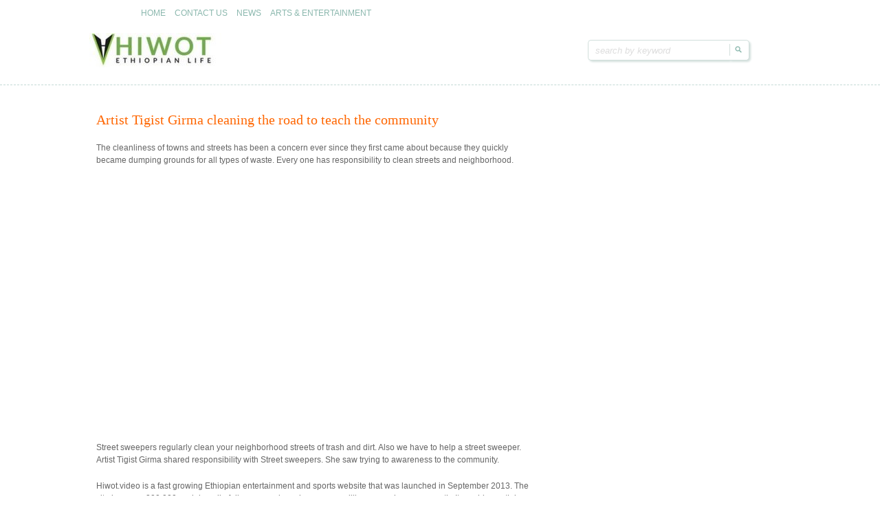

--- FILE ---
content_type: text/html; charset=UTF-8
request_url: https://hiwot.video/content/21754
body_size: 6998
content:
<!doctype html>
<!--[if IE 6 ]> <html lang="en-US" class="no-js ie6"> <![endif]-->
<!--[if IE 7 ]> <html lang="en-US" class="no-js ie7"> <![endif]-->
<!--[if IE 8 ]> <html lang="en-US" class="no-js ie8"> <![endif]-->
<!--[if IE 9 ]> <html lang="en-US" class="no-js ie9"> <![endif]-->
<!--[if (gt IE 9)|!(IE)]><!--><html lang="en-US" class="no-js"> <!--<![endif]-->
<head>
<meta property="fb:pages" content="444863208972974" />

<title>Artist Tigist Girma cleaning the road  to teach the community</title>

		<!-- Charset -->
	<meta charset="UTF-8">
	<!-- Mobile Specific Metas  -->
	<meta name="viewport" content="initial-scale=1.0, maximum-scale=1.0, user-scalable=0" />
	<!-- <meta name="viewport" content="width=1024" />-->
		<title>
		hiwot.video	</title>
		<style type="text/css">
					.site-title,
			.site-description {
				position: absolute !important;
				clip: rect(1px 1px 1px 1px); /* IE7 */
				clip: rect(1px, 1px, 1px, 1px);
			}
			</style>
		<!-- Google Fonts -->
    <link href="https://fonts.googleapis.com/css?family=Droid+Serif:700,400,400italic,700italic" rel='stylesheet' type='text/css'>
	<!-- Pingback Url -->
	<link rel="pingback" href="https://hiwot.video/content/xmlrpc.php">
	<link rel='dns-prefetch' href='//s0.wp.com' />
<link rel='dns-prefetch' href='//vjs.zencdn.net' />
<link rel='dns-prefetch' href='//secure.gravatar.com' />
<link rel='dns-prefetch' href='//s.w.org' />
<link rel="alternate" type="application/rss+xml" title="hiwot.video &raquo; Feed" href="https://hiwot.video/content/feed" />
<link rel="alternate" type="application/rss+xml" title="hiwot.video &raquo; Comments Feed" href="https://hiwot.video/content/comments/feed" />
<link rel="alternate" type="application/rss+xml" title="hiwot.video &raquo; Artist Tigist Girma cleaning the road  to teach the community Comments Feed" href="https://hiwot.video/content/21754/feed" />
		<script type="text/javascript">
			window._wpemojiSettings = {"baseUrl":"https:\/\/s.w.org\/images\/core\/emoji\/12.0.0-1\/72x72\/","ext":".png","svgUrl":"https:\/\/s.w.org\/images\/core\/emoji\/12.0.0-1\/svg\/","svgExt":".svg","source":{"concatemoji":"https:\/\/hiwot.video\/content\/wp-includes\/js\/wp-emoji-release.min.js?ver=5.3.20"}};
			!function(e,a,t){var n,r,o,i=a.createElement("canvas"),p=i.getContext&&i.getContext("2d");function s(e,t){var a=String.fromCharCode;p.clearRect(0,0,i.width,i.height),p.fillText(a.apply(this,e),0,0);e=i.toDataURL();return p.clearRect(0,0,i.width,i.height),p.fillText(a.apply(this,t),0,0),e===i.toDataURL()}function c(e){var t=a.createElement("script");t.src=e,t.defer=t.type="text/javascript",a.getElementsByTagName("head")[0].appendChild(t)}for(o=Array("flag","emoji"),t.supports={everything:!0,everythingExceptFlag:!0},r=0;r<o.length;r++)t.supports[o[r]]=function(e){if(!p||!p.fillText)return!1;switch(p.textBaseline="top",p.font="600 32px Arial",e){case"flag":return s([127987,65039,8205,9895,65039],[127987,65039,8203,9895,65039])?!1:!s([55356,56826,55356,56819],[55356,56826,8203,55356,56819])&&!s([55356,57332,56128,56423,56128,56418,56128,56421,56128,56430,56128,56423,56128,56447],[55356,57332,8203,56128,56423,8203,56128,56418,8203,56128,56421,8203,56128,56430,8203,56128,56423,8203,56128,56447]);case"emoji":return!s([55357,56424,55356,57342,8205,55358,56605,8205,55357,56424,55356,57340],[55357,56424,55356,57342,8203,55358,56605,8203,55357,56424,55356,57340])}return!1}(o[r]),t.supports.everything=t.supports.everything&&t.supports[o[r]],"flag"!==o[r]&&(t.supports.everythingExceptFlag=t.supports.everythingExceptFlag&&t.supports[o[r]]);t.supports.everythingExceptFlag=t.supports.everythingExceptFlag&&!t.supports.flag,t.DOMReady=!1,t.readyCallback=function(){t.DOMReady=!0},t.supports.everything||(n=function(){t.readyCallback()},a.addEventListener?(a.addEventListener("DOMContentLoaded",n,!1),e.addEventListener("load",n,!1)):(e.attachEvent("onload",n),a.attachEvent("onreadystatechange",function(){"complete"===a.readyState&&t.readyCallback()})),(n=t.source||{}).concatemoji?c(n.concatemoji):n.wpemoji&&n.twemoji&&(c(n.twemoji),c(n.wpemoji)))}(window,document,window._wpemojiSettings);
		</script>
		<style type="text/css">
img.wp-smiley,
img.emoji {
	display: inline !important;
	border: none !important;
	box-shadow: none !important;
	height: 1em !important;
	width: 1em !important;
	margin: 0 .07em !important;
	vertical-align: -0.1em !important;
	background: none !important;
	padding: 0 !important;
}
</style>
	<link rel='stylesheet' id='wp-block-library-css'  href='https://hiwot.video/content/wp-includes/css/dist/block-library/style.min.css?ver=5.3.20' type='text/css' media='all' />
<link rel='stylesheet' id='videojs-css'  href='//vjs.zencdn.net/5.9.2/video-js.css?ver=5.3.20' type='text/css' media='all' />
<link rel='stylesheet' id='videojs-style-css'  href='https://hiwot.video/content/wp-content/plugins/videojs-hls-player/videojs-hls-player.css?ver=5.3.20' type='text/css' media='all' />
<link rel='stylesheet' id='videojs-airplay-css'  href='https://hiwot.video/content/wp-content/plugins/videojs-hls-player/videojs-airplay/videojs.airplay.css?ver=5.3.20' type='text/css' media='all' />
<link rel='stylesheet' id='sampression-style-css'  href='https://hiwot.video/content/wp-content/themes/sampression-lite/style.css?ver=1.4' type='text/css' media='all' />
<link rel='stylesheet' id='fontello-css'  href='https://hiwot.video/content/wp-content/themes/sampression-lite/lib/css/fontello.css?ver=5.3.20' type='text/css' media='screen' />
<!--[if IE 7]>
<link rel='stylesheet' id='ie7-only-css'  href='https://hiwot.video/content/wp-content/themes/sampression-lite/lib/css/fontello-ie7.css?ver=5.3.20' type='text/css' media='all' />
<![endif]-->
<!-- Inline jetpack_facebook_likebox -->
<style id='jetpack_facebook_likebox-inline-css' type='text/css'>
.widget_facebook_likebox {
	overflow: hidden;
}

</style>
<link rel='stylesheet' id='jetpack_css-css'  href='https://hiwot.video/content/wp-content/plugins/jetpack/css/jetpack.css?ver=7.1.2' type='text/css' media='all' />
<script type='text/javascript' src='https://hiwot.video/content/wp-includes/js/jquery/jquery.js?ver=1.12.4-wp'></script>
<script type='text/javascript' src='https://hiwot.video/content/wp-includes/js/jquery/jquery-migrate.min.js?ver=1.4.1'></script>
<script type='text/javascript' src='//vjs.zencdn.net/ie8/1.1.2/videojs-ie8.min.js?ver=1.0.2'></script>
<script type='text/javascript'>
/* <![CDATA[ */
var data = {"licence":""};
/* ]]> */
</script>
<script type='text/javascript' src='https://hiwot.video/content/wp-content/plugins/jw-player-7-for-wp/js/jwppp-licence.js?ver=5.3.20'></script>
<script type='text/javascript' src='https://hiwot.video/content/wp-content/themes/sampression-lite/lib/js/modernizr.js?ver=2.6.1'></script>
<link rel='https://api.w.org/' href='https://hiwot.video/content/wp-json/' />
<link rel="EditURI" type="application/rsd+xml" title="RSD" href="https://hiwot.video/content/xmlrpc.php?rsd" />
<link rel="wlwmanifest" type="application/wlwmanifest+xml" href="https://hiwot.video/content/wp-includes/wlwmanifest.xml" /> 
<link rel='prev' title='Today&#8217;s Ethiopian Birr exchange rate &#8211; April 28, 2018' href='https://hiwot.video/content/21686' />
<link rel='next' title='Betoch drama &#8211; Part 211 (Ethiopian Drama)' href='https://hiwot.video/content/21772' />
<link rel="canonical" href="https://hiwot.video/content/21754" />
<link rel='shortlink' href='https://wp.me/p9jiQ9-5ES' />
<link rel="alternate" type="application/json+oembed" href="https://hiwot.video/content/wp-json/oembed/1.0/embed?url=https%3A%2F%2Fhiwot.video%2Fcontent%2F21754" />
<link rel="alternate" type="text/xml+oembed" href="https://hiwot.video/content/wp-json/oembed/1.0/embed?url=https%3A%2F%2Fhiwot.video%2Fcontent%2F21754&#038;format=xml" />
<meta name="BridPlugin" content="oauth_token:8a094531ebe8d856223c6af15bd0804ca50622e2|ver:2.8.7|site:10116|unit:5747|width:650|height:366|autoplay:0|aspect:1|user_id:10261|default_channel:16|visual:1|ovr_def:1|async_embed:1|player:12269|unit_width:480|unit_height:270|video_image:|widget:1|channels:Array|google_seo:1|onready:" />
<!-- This site is embedding HLS video using Video.js HLS Plugin v1.0.2 - https://www.socialite-media.com/videojs-hls-player-for-wordpress -->

<style type='text/css'>img#wpstats{display:none}</style>
<!-- Jetpack Open Graph Tags -->
<meta property="og:type" content="article" />
<meta property="og:title" content="Artist Tigist Girma cleaning the road  to teach the community" />
<meta property="og:url" content="https://hiwot.video/content/21754" />
<meta property="og:description" content="The cleanliness of towns and streets has been a concern ever since they first came about because they quickly became dumping grounds for all types of waste. Every one has responsibility to clean st…" />
<meta property="article:published_time" content="2018-04-28T15:54:36+00:00" />
<meta property="article:modified_time" content="2018-04-28T16:11:26+00:00" />
<meta property="og:site_name" content="hiwot.video" />
<meta property="og:image" content="https://hiwot.video/content/wp-content/uploads/2018/04/Tigist-Girma.jpg" />
<meta property="og:image:width" content="850" />
<meta property="og:image:height" content="487" />
<meta property="og:locale" content="en_US" />
<meta name="twitter:text:title" content="Artist Tigist Girma cleaning the road  to teach the community" />
<meta name="twitter:image" content="https://hiwot.video/content/wp-content/uploads/2018/04/Tigist-Girma.jpg?w=640" />
<meta name="twitter:card" content="summary_large_image" />

<!-- End Jetpack Open Graph Tags -->

<script type="text/javascript">
  window._taboola = window._taboola || [];
  _taboola.push({article:'auto'});
  !function (e, f, u, i) {
    if (!document.getElementById(i)){
      e.async = 1;
      e.src = u;
      e.id = i;
      f.parentNode.insertBefore(e, f);
    }
  }(document.createElement('script'),
  document.getElementsByTagName('script')[0],
  '//cdn.taboola.com/libtrc/zegabi-network/loader.js',
  'tb_loader_script');
  if(window.performance && typeof window.performance.mark == 'function')
    {window.performance.mark('tbl_ic');}
</script>	
</head>

<body class="post-template-default single single-post postid-21754 single-format-standard top">
<header id="header">
  <div class="container">

  
          <div>
	
						
			<div class="logo-txt">
			  <h1 class="site-title" id="site-title">
			  <a href="https://hiwot.video/content/" title="hiwot.video" rel="home">
			  hiwot.video			  </a>
			  </h1>
			  <h2 id="site-description" class="site-description">Ethiopian arts &amp; entertainment</h2>
			</div>
    </div>
      
      
      
    <div class="container">
    
    <div class="columns nine">
	
						
			<div class="logo-txt">
			  <h1 class="site-title" id="site-title">
			  <a href="https://hiwot.video/content/" title="hiwot.video" rel="home">
			  hiwot.video			  </a>
			  </h1>
			  <h2 id="site-description" class="site-description">Ethiopian arts &amp; entertainment</h2>
			</div>
    </div>
    <div class="columns seven">
      <nav id="top-nav">
        <ul id="menu-top-menu" class="top-menu clearfix"><li id="menu-item-57501" class="menu-item menu-item-type-custom menu-item-object-custom menu-item-home menu-item-57501"><a href="https://hiwot.video/content">HOME</a></li>
<li id="menu-item-57502" class="menu-item menu-item-type-post_type menu-item-object-page menu-item-57502"><a href="https://hiwot.video/content/contact-us">CONTACT US</a></li>
<li id="menu-item-57503" class="menu-item menu-item-type-taxonomy menu-item-object-category menu-item-57503"><a href="https://hiwot.video/content/category/news">NEWS</a></li>
<li id="menu-item-57504" class="menu-item menu-item-type-taxonomy menu-item-object-category menu-item-57504"><a href="https://hiwot.video/content/category/arts-and-entertainment">ARTS &#038; ENTERTAINMENT</a></li>
</ul>      </nav>

    <!--  <div id="interaction-sec" class="clearfix socialzero">
        <form method="get" id="searchform" class="clearfix" action="https://hiwot.video/content/">
    <label class="hidden" for="s">Search for:</label>
    <input type="text" value="" name="s" id="s" class="text-field" placeholder="search by keyword" />
    <input type="submit" id="searchsubmit" value="Search" />
</form> -->
     
       <ul class="sm-top">
        
       </ul>
        <!-- .sm-top --> 
      </div>
      <!-- #interaction-sec -->
    </div>
				<a href="https://hiwot.video/content/"><img src="https://hiwot.video/content/wp-content/uploads/2018/04/cropped-hiwot-logo-8.jpg" class="header-image" width="250" height="50" alt="" /></a>
		
<div id="interaction-sec" class="clearfix socialzero">
<form method="get" id="searchform" class="clearfix" action="https://hiwot.video/content/">
    <label class="hidden" for="s">Search for:</label>
    <input type="text" value="" name="s" id="s" class="text-field" placeholder="search by keyword" />
    <input type="submit" id="searchsubmit" value="Search" />
</form>
  </div>


</header>
<!-- #header -->
<!-- Filter the Post by Category: We are using Isotop (http://isotope.metafizzy.co/) for Filtering: An exquisite jQuery plugin for magical layouts -->
<div id="content-wrapper">
<div class="container">


<br /> 

	

	
        


        

        <section id="content" class="columns eleven" role="main">

		

		<article class="post post-21754 type-post status-publish format-standard has-post-thumbnail hentry category-tv-shows" id="post-21754">

			

		


            <!-- .featured-img -->

        
            

            <header class="post-header">

				<h2 class="post-title">Artist Tigist Girma cleaning the road  to teach the community</h2>

<!-- <script type="text/javascript" src="//services.brid.tv/player/build/brid.outstream.min.js"></script> <div id="Brid_38355093" class="brid" > </div> <script type="text/javascript"> $bos("Brid_38355093", {"id":"7592","width":"728","height":"409"}); </script> -->

			</header>

            
<p></p>
 

            

            <div class="entry clearfix">

				<p>The cleanliness of towns and streets has been a concern ever since they first came about because they quickly became dumping grounds for all types of waste. Every one has responsibility to clean streets and neighborhood. </p>
<div class="jetpack-video-wrapper"><iframe title="#EBC እንደ…ጎዳና የሚያፀዱ ሰዎች ውሎ ከአርቲስት ትዕግስት ግርማ ጋር" width="650" height="366" src="https://www.youtube.com/embed/kaVnUQckx80?feature=oembed" frameborder="0" allow="accelerometer; autoplay; clipboard-write; encrypted-media; gyroscope; picture-in-picture; web-share" referrerpolicy="strict-origin-when-cross-origin" allowfullscreen></iframe></div>
<p></p>
<p>Street sweepers regularly clean your neighborhood streets of trash and dirt. Also we have to help a street sweeper. Artist Tigist Girma shared responsibility with Street sweepers. She saw trying to awareness to the community. </p>
<p>Hiwot.video is a fast growing Ethiopian entertainment and sports website that was launched in September 2013. The site has over 800,000 social media followers, and receives over a million page views per month. Its rapid growth is due to the fact that the site’s editors strive to produce high quality content that the user finds highly valuable. If you have any question of inquiry, please write to us at <a href="/cdn-cgi/l/email-protection" class="__cf_email__" data-cfemail="5237363b263d20123a3b253d267c243b36373d">[email&#160;protected]</a> </p>

                       <div class="meta clearfix">
					<time class="col posted-on genericon-day" datetime="2011-09-28"><a href="https://hiwot.video/content/date/2018/04" title="3:54 pm" rel="bookmark">Apr 28, 2018</a></time> 
	            
	         <div class="post-author genericon-user col"><a class="url fn n" href="https://hiwot.video/content/author/meseret" title="View all posts by Hiwot.Video">Hiwot.Video</a></div>
				

		<!--		<div class="cats genericon-category"><a href="https://hiwot.video/content/category/tv-shows" rel="category tag">TV/Radio shows</a></div>

				

				  -->

			

				     

            </div>
<center>
<div id="taboola-below-article-thumbnails"></div>
<script data-cfasync="false" src="/cdn-cgi/scripts/5c5dd728/cloudflare-static/email-decode.min.js"></script><script type="text/javascript">
  window._taboola = window._taboola || [];
  _taboola.push({
    mode: 'thumbnails-a',
    container: 'taboola-below-article-thumbnails',
    placement: 'Below Article Thumbnails',
    target_type: 'mix'
  });
</script> 
</center>
<p></p>


            <!-- .meta -->                

                
            </div>
            



		</article><!-- .post -->
        
<p></p>

        </section><!-- #content -->

		

		
	

	
<aside id="sidebar" class="columns six sidebar-right" role="complementary">
<center>

</center>

	<section id="facebook-likebox-2" class="widget widget_facebook_likebox">		<div id="fb-root"></div>
		<div class="fb-page" data-href="https://www.facebook.com/hiwot.video/" data-width="336"  data-height="3000" data-hide-cover="false" data-show-facepile="true" data-show-posts="true">
		<div class="fb-xfbml-parse-ignore"><blockquote cite="https://www.facebook.com/hiwot.video/"><a href="https://www.facebook.com/hiwot.video/"></a></blockquote></div>
		</div>
		</div></section>            
      
     
    
    </aside>



 </div>
</div>
<!-- #content -->

<footer id="footer">
<div class="container">
<div class="columns fourteen">
<div class="alignleft copyright">Copyright &copy; 2026 hiwot.video.</div><!--
<div class="alignleft powered-wp">
Proudly powered by: <a href="http://wordpress.org/" title="WordPress" target="_blank" >WordPress</a>
</div>

<div class="alignright credit">
	Theme by: <a href="http://sampression.com/" target="_blank" title="Sampression">Sampression</a>
</div>
-->
</div>

<div class="columns two footer-right">
<div id="btn-top-wrapper">
<a href="javascript:pageScroll('.top');" class="btn-top">Goto Top</a>
</div>
</div>

</div>
</footer>

	<!-- Enables advanced css selectors in IE, must be used with a JavaScript library (jQuery Enabled in functions.php) -->
	<!--[if lt IE 9]>
		<script src="https://hiwot.video/content/wp-content/themes/sampression-lite/lib/js/selectivizr.js"></script>
	<![endif]-->
	<!--[if lt IE 7 ]>
		<script src="//ajax.googleapis.com/ajax/libs/chrome-frame/1.0.3/CFInstall.min.js"></script>
		<script>window.attachEvent("onload",function(){CFInstall.check({mode:"overlay"})})</script>
	<![endif]-->
		
  
	<div style="display:none">
	</div>
<!-- Global Site Tag (gtag.js) - Google Analytics -->
<script async src="https://www.googletagmanager.com/gtag/js?id=UA-106481687-1"></script>
<script>
  window.dataLayer = window.dataLayer || [];
  function gtag(){dataLayer.push(arguments)};
  gtag('js', new Date());

  gtag('config', 'UA-106481687-1');
</script>
<script type='text/javascript' src='https://s0.wp.com/wp-content/js/devicepx-jetpack.js?ver=202604'></script>
<script type='text/javascript' src='//vjs.zencdn.net/5.9.2/video.js?ver=1.0.2'></script>
<script type='text/javascript' src='https://hiwot.video/content/wp-content/plugins/videojs-hls-player/videojs-contrib-hls/videojs-contrib-hls.min.js?ver=1.0.2'></script>
<script type='text/javascript' src='https://hiwot.video/content/wp-content/plugins/videojs-hls-player/videojs-airplay/videojs.airplay.js?ver=1.0.2'></script>
<script type='text/javascript' src='https://hiwot.video/content/wp-content/plugins/videojs-hls-player/videojs-hls-player.js?ver=1.0.2'></script>
<script type='text/javascript' src='https://secure.gravatar.com/js/gprofiles.js?ver=2026Janaa'></script>
<script type='text/javascript'>
/* <![CDATA[ */
var WPGroHo = {"my_hash":""};
/* ]]> */
</script>
<script type='text/javascript' src='https://hiwot.video/content/wp-content/plugins/jetpack/modules/wpgroho.js?ver=5.3.20'></script>
<script type='text/javascript' src='https://hiwot.video/content/wp-content/themes/sampression-lite/lib/js/jquery.isotope.min.js?ver=1.5.19'></script>
<script type='text/javascript' src='https://hiwot.video/content/wp-content/themes/sampression-lite/lib/js/scripts.js?ver=1.1'></script>
<script type='text/javascript' src='https://hiwot.video/content/wp-includes/js/comment-reply.min.js?ver=5.3.20'></script>
<script type='text/javascript'>
/* <![CDATA[ */
var MyAjax = {"ajaxurl":"https:\/\/hiwot.video\/content\/wp-admin\/admin-ajax.php"};
/* ]]> */
</script>
<script type='text/javascript' src='https://hiwot.video/content/wp-content/themes/sampression-lite/lib/js/load_content.js?ver=1.1'></script>
<script type='text/javascript'>
/* <![CDATA[ */
var jpfbembed = {"appid":"249643311490","locale":"en_US"};
/* ]]> */
</script>
<script type='text/javascript' src='https://hiwot.video/content/wp-content/plugins/jetpack/_inc/build/facebook-embed.min.js'></script>
<script type='text/javascript' src='https://hiwot.video/content/wp-includes/js/wp-embed.min.js?ver=5.3.20'></script>
<script type='text/javascript' src='https://hiwot.video/content/wp-content/plugins/jetpack/modules/theme-tools/responsive-videos/responsive-videos.min.js?ver=1.3'></script>
<script type='text/javascript' src='https://stats.wp.com/e-202604.js' async='async' defer='defer'></script>
<script type='text/javascript'>
	_stq = window._stq || [];
	_stq.push([ 'view', {v:'ext',j:'1:7.1.2',blog:'137587681',post:'21754',tz:'-5',srv:'hiwot.video'} ]);
	_stq.push([ 'clickTrackerInit', '137587681', '21754' ]);
</script>

 

<!-- Global site tag (gtag.js) - Google Analytics -->
<script async src="https://www.googletagmanager.com/gtag/js?id=UA-106481687-1"></script>
<script>
  window.dataLayer = window.dataLayer || [];
  function gtag(){dataLayer.push(arguments);}
  gtag('js', new Date());

  gtag('config', 'UA-106481687-1');
</script>


<script type="text/javascript">
  window._taboola = window._taboola || [];
  _taboola.push({flush: true});
</script>

<script defer src="https://static.cloudflareinsights.com/beacon.min.js/vcd15cbe7772f49c399c6a5babf22c1241717689176015" integrity="sha512-ZpsOmlRQV6y907TI0dKBHq9Md29nnaEIPlkf84rnaERnq6zvWvPUqr2ft8M1aS28oN72PdrCzSjY4U6VaAw1EQ==" data-cf-beacon='{"version":"2024.11.0","token":"9272b89ce71b4b2bb61088ea8082748d","r":1,"server_timing":{"name":{"cfCacheStatus":true,"cfEdge":true,"cfExtPri":true,"cfL4":true,"cfOrigin":true,"cfSpeedBrain":true},"location_startswith":null}}' crossorigin="anonymous"></script>
</body>
</html>

--- FILE ---
content_type: text/css
request_url: https://hiwot.video/content/wp-content/themes/sampression-lite/style.css?ver=1.4
body_size: 13015
content:
/*
Theme Name: Sampression Lite
Theme URI: http://www.sampression.com/sampression-lite/
Author: Sampression
Author URI: http://www.sampression.com 
Description: Sampression Lite is a minimalist, fully responsive, retina ready, translation ready, clean theme, perfect for blogging. It's lightweight responsive design allows this theme to adapt across a range of screen sizes. Besides an elegant design, Sampression Lite features customizable menus and widgets, supports custom header color and image, custom background color and image, along with a threaded comments section. It supports sticky notes with special effects and allows for the best placement of feature images on posts. It is a full fledged theme with easily customizable theme option page.

Version: 1.4
License: GNU General Public License v2 or later
License URI: http://www.gnu.org/licenses/gpl-2.0.html
Tags: white, orange, green, one-column, two-columns, flexible-width, custom-menu, featured-image-header, featured-images, post-formats, sticky-post, theme-options, threaded-comments, right-sidebar
Text Domain: sampression

This theme is licensed under the GPL.
Use it to make something cool, have fun, and share what you've learned with others.
*/

/* Table of Content
==================================================
	#Import CSS
	#Reset & Basics
	#Basic Styles
	#Typography
	#Links
	#Lists
	#Images
	#Helper classes
	#Basic WordPress Classes
	#Buttons
	#Forms
	#table
	#Misc
	#Gallery
	-----------------------------------------------
	
	#Common Styles
	#Site Styles
	#Media Queries
	*/

/* #Import CSS
================================================== */
	@import url(lib/css/skeleton.css);

/* #Reset & Basics (Inspired by E. Meyers)
================================================== */
html, body, div, span, applet, object, iframe, h1, h2, h3, h4, h5, h6, p, blockquote, pre, a, abbr, acronym, address, big, cite, code, del, dfn, em, img, ins, kbd, q, s, samp, small, strike, strong, sub, sup, tt, var, b, u, i, center, dl, dt, dd, ol, ul, li, fieldset, form, label, legend, table, caption, tbody, tfoot, thead, tr, th, td, article, aside, canvas, details, embed, figure, figcaption, footer, header, hgroup, menu, nav, output, ruby, section, summary, time, mark, audio, video {
		margin: 0;
		padding: 0;
		border: 0;
		font-size: 100%;
		font: inherit;
		vertical-align: baseline; }
	article, aside, details, figcaption, figure, footer, header, hgroup, menu, nav, section {
		display: block; }
	body {
		line-height: 1; }
	ol, ul {
		list-style: none; }
	blockquote, q {
		quotes: none; }
	blockquote:before, blockquote:after,
	q:before, q:after {
		content: '';
		content: none; }
	table {
		border-collapse: collapse;
		border-spacing: 0; }
	pre{
		white-space:pre-line;
	}

/* #Basic Styles
================================================== */
	html { font-size: 62.5%; } 
	html, body { width:100%;  overflow-x:hidden; }
	body {
		background: #fff;
		font: 12px/18px Arial, Helvetica, sans-serif; font: 1.2rem/1.8rem Arial, Helvetica, sans-serif;
		font-size: 12px; font-size: 1.2rem;
		color: #666;
		-webkit-font-smoothing: antialiased; /* Fix for webkit rendering */
		-webkit-text-size-adjust:100%;
		-ms-text-size-adjust:100%
 }
 
/* Highlight Color */
	::-moz-selection{ background: #F60; color:#fff; text-shadow: none; }
	::selection { background:#F60; color:#fff; text-shadow: none; }
/* Device onclick */	
	a:link { -webkit-tap-highlight-color: #F60; }


/* #Typography
================================================== */
	h1, h2, h3, h4, h5, h6, #comment-header {
		color: #F60;
		font-family: "TrashHandRegular", Georgia, serif;
		font-weight: bold;
		line-height:1.23;
		margin-bottom:10px; margin-bottom:1.0rem;
		}
	h1 a, h2 a, h3 a, h4 a, h5 a, h6 a { font-weight: inherit; }
	h1 { font-size: 20px; font-size:2.0rem; margin-bottom: 14px; margin-bottom:1.4rem;}
	h2 { font-size: 18px; font-size:1.8rem; margin-bottom: 10px; margin-bottom:1.0rem; }
	h3 { font-size: 16px; font-size: 1.6rem; margin-bottom: 8px; margin-bottom: 0.8rem; }
	h4 { font-size: 14px; font-size: 1.4rem; margin-bottom: 4px; margin-bottom: 0.4rem; }
	h5 { font-size: 12px; font-size:1.2rem; }
	h6 { font-size: 10px; font-size:1.0rem; }
	.subheader { color: #777; }

	p { margin: 0 0 20px 0; margin: 0 0 2.0rem 0; }
	p.lead { font-size: 21px; font-size:2.1rem; line-height: 27px; line-height:2.7rem; color: #777;  }

	em { font-style: italic; }
	strong { font-weight: bold; color: #333; }
	small { font-size: 80%;}

/*	Blockquotes  */
	blockquote, blockquote p { font-size: 12px; font-size:1.2rem; line-height: 24px; line-height:2.4rem; color: #777; font-style: italic; }
	blockquote { margin: 0 0 20px; margin: 0 0 2.0rem; padding: 9px 20px 0 19px; padding: 0.9rem 2.0rem 0 1.9rem; border-left: 1px solid #ddd; border-left: 0.1rem solid #ddd;}
	blockquote cite { display: block; font-size: 12px; font-size: 1.2rem; color: #555; }
	blockquote cite:before { content: "\2014 \0020"; }
	blockquote cite a, blockquote cite a:visited, blockquote cite a:visited { color: #555; }

	hr { border: solid #ddd; border-width: 1px 0 0; border-width: 0.1rem 0 0; clear: both; margin: 10px 0 30px; margin: 1.0rem 0 3.0rem; height: 0; }


/* #Links
================================================== */
	a:link, a:visited { color: #9BB0AB; text-decoration: none; outline: 0; }
	a:hover, a:focus { color: #80938F; }
	p a, p a:visited { line-height: inherit; }


/* #Lists
================================================== */
	ul, ol, dl { margin-bottom: 20px; margin-bottom: 2.0rem; }
	ul { list-style: disc; }
	ul ul { list-style:circle; }
	ol { list-style: decimal; }
	ol, ul.square, ul.circle, ul.disc { margin-left: 30px; margin-left: 3.0rem; }
	ul.square { list-style: square outside; }
	ul.circle { list-style: circle outside; }
	ul.disc { list-style: disc outside; }
	ul ul, ul ol,
	ol ol, ol ul { margin: 4px 0 5px 30px;  margin: 0.4rem 0 0.5rem 3.0rem; font-size: 100%;  }
	ul ul li, ul ol li,
	ol ol li, ol ul li { margin-bottom: 6px; margin-bottom: 0.6rem; }
	li { line-height: 18px; line-height: 1.8rem; margin-bottom: 12px; margin-bottom: 1.2rem; }
	ul.large li { line-height: 21px; line-height: 2.1rem; }
	li p { line-height: 21px; line-height: 2.1rem; }
	dl dt {
		font-weight:bold;
		}
	dl dd {
		margin:0 0 10px 20px;
		margin:0 0 1.0rem 2.0rem;
		}

/* #Images/videos
================================================== */
	img {
		max-width: 100%;
		height:auto;
		 }
	embed, object {
		max-width:100%;
		max-height:100%;
		position:relative;
		}
	
/* #Helper classes
================================================== */
	.ir { display: block; text-indent: -999em; text-indent: -999rem;  overflow: hidden; background-repeat: no-repeat; text-align: left; direction: ltr; }
	.hidden { display: none; visibility: hidden; }
	.visuallyhidden { position: absolute !important; clip: rect(1px 1px 1px 1px); clip: rect(0.1rem 0.1rem 0.1rem 0.1rem); clip: rect(0.1rem 0.1rem 0.1rem 0.1rem); clip: rect(1px, 1px, 1px, 1px); }
	.invisible { visibility: hidden; }
	.col { display:inline; float:left;}
	.overflow-hidden { overflow:hidden; }

/* #Basic WordPress Classes
================================================== */
/* Aligns, prev next links */
	.alignnone{float:left; padding-right:10px; padding-right:1.0rem; padding-top:5px; padding-top:0.5rem; padding-bottom:5px; padding-bottom:0.5rem;}
	.alignleft {float:left;}
	.alignright {float:right;}
	.aligncenter, div.aligncenter {	display: block;	margin-left: auto;	margin-right: auto;}
	.navigation, .comment-navigation {display: block;clear:both;}
	.navigation {	margin-top: 40px; padding-bottom: 70px; margin-top: 4.0rem; padding-bottom: 7.0rem;	}
	.comment-navigation {margin-top: 15px;	padding-bottom: 5px; margin-top: 1.5rem;	padding-bottom: 0.5rem;}		
	.navigation a, .comment-navigation a {}
	.navigation a:hover, .comment-navigation a:hover {}
	.attachment a { border:0}
	.navigation a img {border-radius:0; border:none}
	.navigation-image a {border:none}	

/* images */
	p img { padding: 0;}
	img.aligncenter { display: block; margin:5px auto; margin:0.5rem auto;   }
	img.alignright { padding: 0px; margin: 5px 5px 5px 20px; padding: 0.0rem; margin: 0.5rem 0.5rem 0.5rem 2.0rem; display: inline;}
	img.alignleft {	padding: 0px; padding:0rem; margin: 5px 20px 5px 0px; margin:0.5rem 0.5rem 0.5rem 0.0rem; display: inline; }
	.alignright { float: right; }
	.alignleft { float: left; }

/* Captions */
	.wp-caption {	border: 1px solid #ddd; border: 0.1rem solid #ddd;	text-align: center;	background-color: #fafafa;	padding-top: 5px; padding-top: 0.5rem;	margin:10px; margin:1.0rem;	-moz-border-radius: 3px;	-khtml-border-radius: 3px;	-webkit-border-radius: 3px;	border-radius: 3px; border-radius: 0.3rem;}
	.wp-caption img {	margin: 0;	padding: 0;	border: 0 none;}
	.wp-caption p.wp-caption-text {	font-size: 12px; font-size: 1.2rem; line-height: 16px; line-height: 1.6rem;	padding: 4px 4px 5px 0;	padding: 0.4rem 0.4rem 0.5rem 0; margin: 0; color:#666; }
	.wp-caption.alignleft { margin:0 20px 5px 0;  margin:0 2.0rem 0.5rem 0; }
	.wp-caption.alignright { margin:0 0 5px 20px; margin:0 0 0.5rem 2.0rem; }

/* Various Tags & Classes */
	acronym, abbr, span.caps { cursor: help;}
	acronym, abbr {	border-bottom: 1px dashed #999; border-bottom: 0.1rem dashed #999;}
	blockquote { margin: 15px 30px 15px 10px; margin: 1.5rem 3.0rem 1.5rem 1.0rem; padding-left: 20px; padding-left: 2.0rem; border-left: 5px solid #ddd; border-left:0.5rem solid #ddd;}
	blockquote cite { margin: 5px 0 0; margin: 0.5rem 0 0; display: block;}
	.center { text-align: center;}
	.hidden { display: none;}	
	.screen-reader-text { position: absolute; left: -1000em; left: -1000rem;}
/* active classes for first,second and third level menus */
	#top-nav ul li.current_page_item > a{ color:#666;}
	#top-nav ul li.current_page_parent > a{ color:#666;}
	#top-nav ul li.current_page_parent ul li.current_page_item > a{ color:#666;}

/* #Buttons
================================================== */

	.button,
	button,
	input[type="submit"],
	input[type="reset"],
	input[type="button"] {
		background:url(images/arrow-right.png) no-repeat 10px 9px #8AB7AD; background:url(images/arrow-right.png) no-repeat 1.0rem 0.9rem #8AB7AD;
		border:none;
	  padding: 6px 12px 6px 25px; padding: 0.6rem 1.2rem 0.6rem 2.5rem;
	  -moz-border-radius: 3px;
	  -webkit-border-radius: 3px;
	  border-radius: 3px; border-radius: 0.3rem;
	  color: #ffffff;
	  display: inline-block;
	  text-decoration: none;
	  cursor: pointer;
	  font:normal 14px "Droid Serif", serif; font:normal 1.4rem "Droid Serif", serif;
	   }

	.button:hover,
	button:hover,
	input[type="submit"]:hover,
	input[type="reset"]:hover,
	input[type="button"]:hover {
		background-color:#63857F;
		}

	.button:active,
	button:active,
	input[type="submit"]:active,
	input[type="reset"]:active,
	input[type="button"]:active {
		background-color:#FF6600;
		 }

	.button.full-width,
	button.full-width,
	input[type="submit"].full-width,
	input[type="reset"].full-width,
	input[type="button"].full-width {
		width: 100%;
		padding-left: 0 !important;
		padding-right: 0 !important;
		text-align: center;
		}

	/* Fix for odd Mozilla border & padding issues */
	button::-moz-focus-inner,
	input::-moz-focus-inner {
    border: 0;
    padding: 0;
	}


/* #Forms
================================================== */

	form {
		margin-bottom: 20px;  margin-bottom: 2.0rem;}
	fieldset {
		margin-bottom: 20px; margin-bottom: 2.0rem; }
	input[type="text"],
	input[type="password"],
	input[type="email"],
	textarea,
	select {
		border: 1px solid #eee; border: 0.1rem solid #eee;
		padding: 6px 5px; padding: 0.6rem 0.5rem;
		outline: none;
		-moz-border-radius: 3px; -moz-border-radius: 0.3rem;
		-webkit-border-radius: 3px;
		border-radius: 3px; border-radius: 0.3rem;
		color: #777;
		margin: 0;
		width: 98%;
		max-width: 100%;
		display: block;
		margin-bottom: 20px; margin-bottom: 2.0rem;
		background: #fff;
		font-size:13px; font-size:1.3rem;
		font-family: Arial, Helvetica, sans-serif;
		
		
		-moz-box-shadow:-1px -1px 0 #A6BBB7;
		-webkit-box-shadow:-1px -1px 0 #A6BBB7;
		
		-webkit-appearance: none;
	 }
	select {
		padding: 0;
		margin:0;
		}
	input[type="text"]:focus,
	input[type="password"]:focus,
	input[type="email"]:focus,
	textarea:focus {
 		color: #444;
		-moz-box-shadow:1px 1px 0 #A6BBB7;
		-webkit-box-shadow:1px 1px 0 #A6BBB7; 
 		box-shadow:1px 1px 0 #A6BBB7; box-shadow:0.1rem 0.1rem 0 #A6BBB7;}
	textarea {
		min-height: 80px; min-height:8.0rem; }
	label,
	legend {
		display: block;
		font-weight: bold;
		font-size: 13px; font-size: 1.3rem;  }
	label {
		display:inline-block;
		font-weight:normal;
		margin-bottom:5px; margin-bottom:0.5rem;
		}
	select {
		width: 220px; width: 22rem; }
	input[type="checkbox"] {
		display: inline; }
	label span,
	legend span {
		font-weight: normal;
		font-size: 13px; font-size: 1.3rem;
		color: #444; }

/* #Table
================================================== */
table {
	width:100%;
	margin-bottom:20px; margin-bottom:2.0rem;
	}
table td, table th {
	border:0px solid #000; border:0.0rem solid #eee;
	padding:1px; padding:1rem;
	} 
table th {
	font-weight:normal;
	}

/* #Misc
================================================== */
	.remove-bottom { margin-bottom: 0 !important; }
	.half-bottom { margin-bottom: 10px !important;  margin-bottom: 1.0rem !important; }
	.add-bottom { margin-bottom: 20px !important;  margin-bottom: 2.0rem !important; }
	

/* #Gallery
================================================== */
.gallery {
	margin:0 auto 18px; margin:0 auto 1.8rem;
}

.gallery .gallery-item {
	float:left;
	margin-top:0;
	text-align:center;
	width:155px; width:15.5rem;
}

.gallery img {
	border:1px solid #ddd; border:0.1rem solid #ddd;
}

.gallery .gallery-caption {
	font-size:12px; font-size:1.2rem;
	margin:0 0 12px; margin:0 0 1.2rem;
}

.gallery dl {
	margin:0;
}

.gallery br+br {
	display:none;
}

.attachment-gallery img {
	background:#fff;
	border:1px solid #f0f0f0; border:0.1rem solid #f0f0f0;
	display:block;
	height:auto;
	margin:15px auto; margin:1.5rem auto;
	max-width:96%;
	padding:5px; padding:0.5rem;
	width:auto;
}

.gallery-meta .full-size, .gallery-meta .aperture, .gallery-meta .focal-length, .gallery-meta .iso, .gallery-meta .shutter, .gallery-meta .camera {
	display:block;
}


/* #Common Styles (Dynamic)
================================================== */
address, pre {
	margin-bottom:20px; margin-bottom:2.0rem;
	}
pre {
	font-family:Georgia, "Times New Roman", Times, serif;
	font-size:14px; font-size:1.4rem;
	margin-left:20px; margin-left:2.0rem;
	}
#site-title {
	color:#FE6E41;
	}
article.post, .sm-top li a, .btn-top, .cancel-comment-reply a, .corner-stamp, .post-navigation .wp-pagenavi a, .post-navigation .wp-pagenavi span {
	-moz-border-radius: 5px;
	  -webkit-border-radius: 5px;
	  border-radius: 5px; border-radius: 0.5rem;
	  }
	 
#searchform input#searchsubmit, #primary-nav ul.nav-listing li a span, .ico, .btn-top, select, #comments-header a, .commentlist span.pointer, #btn-nav-opt {
	background:url(images/sampression-css-sprite.png) no-repeat 0 0;
	}

#page-not-found-message h2,
article.post .post-title,
article.post .post-title a,
#page-not-found-message h3 a {
	color:#FF6600;
	}

#comment-header h3,
#comments-title,
#comment-form-title,
#site-description,
.widget .widget-title,
#page-not-found-message h3,
#reply-title {
	color:#8AB7AC;
	}
	
/* #Site Styles
================================================== */

body {
	background-color:#fff;
	}
#header {
	padding:10px 0 20px 0; padding:1.0rem 0 2.0rem 0;
	border-bottom:1px dashed #C3DAD5; border-bottom:0.1rem dashed #C3DAD5;
	}
a#logo-area:link {
	text-decoration:none;
	}
img.logo-img{
    float: left;
	display:inline;
	margin-right:10px;
	margin-right:1rem;
}
#logo-wrapper .logo-txt  {
	overflow:hidden;
	float:left;
	}
#site-title {
	font-size:20px; 
	line-height:1;
	margin:10px 0 0 0; margin:1.0rem 0 0 0;
	font-weight:bold;
	text-transform:capitalize;
	}
#site-description {
	font-size:14px; font-size:1.2rem;
	font-weight:bold;
	line-height:2.2;
	margin:0;
	}
#content .bypostauthor {
}

/** Top Nav **/
#top-nav ul {
	margin:0 0 20px ; margin:0 0 2.0rem ;
	padding:0;
	list-style:none;
	text-align:right;
	}
#top-nav ul li {
	display:inline;
	position:relative;
	background: none;
	padding: 2px 0; padding:0.2rem 0;
    margin: 0 0 0 10px; margin: 0 0 0 1.0rem;
	}

#top-nav ul li:last-child {
    background: none repeat scroll 0 0 transparent;
	margin-right:0;
	padding-right:0;
}
#top-nav ul a:link, #top-nav ul a:visited {
	color:#8AB7AD;
	text-decoration:none;
	}
#top-nav ul li a:hover, #top-nav ul li.current-menu-item a, #top-nav ul li:hover > a, #top-nav ul li.current-menu-ancestor a, #top-nav ul li.current-menu-parent a, #top-nav ul li.sfHover li li a:hover {
	color:#666;
	}

/* Second Level */
#top-nav ul ul {
	background-color:#fff;
	border:1px solid #d2dfdc; border:0.1rem solid #d2dfdc;
	border-bottom:none;
	position:absolute;
	left: -75px; left:-7.5rem;
	top:17px; top:1.7rem;
	z-index:5;
	display:none;
	width:120px; width:12.0rem;
	text-align:left; 
	border-radius: 4px; border-radius: 0.4rem;
    box-shadow: 0 0 6px #D0E2DD; box-shadow: 0 0 0.6rem #D0E2DD;
	}

#top-nav ul li:hover > ul {
	display:block;
	}
#top-nav ul ul:before {
	content:"arrow";
	position:absolute;
	z-index:3;
	text-indent:-9999em; text-indent:-9999rem;
	top:-8px; top:-0.8rem;
	left:82px; left:8.2rem;
	width:20px; width:2.0rem;
	height:12px; height:1.2rem;
	background:url('images/arrow_top.png') no-repeat;
	}
#top-nav ul ul li {
	background:none;
	display:block;
	margin:0;
	padding:0;
	}
#top-nav ul li li a, #top-nav ul li.current-menu-item li a, #top-nav ul li.current-menu-parent li a, #top-nav ul li.current-menu-ancestor li a, #top-nav ul li li.current-menu-item li a, #top-nav ul li li.current-menu-parent li a, /*3rd level*/
#top-nav ul li li.current-menu-parent li.current-menu-item a {
	background-color:#fff;
	color:#8AB7AD;
	zoom:1;
	height:auto;
	line-height:18px; line-height:1.8rem;
	padding:5px 10px; padding:0.5rem 1.0rem;
	font-weight:normal;
	font-size:12px; font-size:1.2rem;
	float:none;
	display:block;
	text-align:left;
}
#top-nav ul li li a, 
#top-nav ul li.current-menu-item li a, 
#top-nav ul li.current-menu-parent li a, 
#top-nav ul li.current-menu-ancestor li a, 
#top-nav ul li li.current-menu-item li a, 
#top-nav ul li li.current-menu-parent li a, 
#top-nav ul li li.current-menu-parent li.current-menu-item a,
#top-nav .sub-menu li a, 
#top-nav .sub-menu .sub-menu li a,
#top-nav .sub-menu li:last-child > .sub-menu li a,
#top-nav .sub-menu li:last-child > .sub-menu li:last-child > .sub-menu li a,
#top-nav .sub-menu li:last-child > .sub-menu li:last-child > .sub-menu li:last-child > .sub-menu li a{
	background:none;
	border-bottom:1px solid #d2dfdc; border-bottom:0.1rem solid #d2dfdc;
	color:#8AB7AD;
}
#top-nav ul li li:last-child a, 
#top-nav ul li.current-menu-item li:last-child a, 
#top-nav ul li.current-menu-parent li:last-child a, 
#top-nav ul li.current-menu-ancestor li:last-child a, 
#top-nav ul li li.current-menu-item li:last-child a, 
#top-nav ul li li.current-menu-parent li:last-child a, 
#top-nav ul li li.current-menu-parent li.current-menu-item:last-child a,
#top-nav .sub-menu li:last-child a,
#top-nav .sub-menu .sub-menu li:last-child a,
#top-nav .sub-menu li:last-child > .sub-menu li:last-child a{
	border-bottom:none;
}
#top-nav ul li li:last-child a:hover, 
#top-nav ul li.current-menu-item li:last-child a:hover, 
#top-nav ul li.current-menu-parent li:last-child a:hover, 
#top-nav ul li.current-menu-ancestor li:last-child a:hover, 
#top-nav ul li li.current-menu-item li:last-child a:hover, 
#top-nav ul li li.current-menu-parent li:last-child a:hover, 
#top-nav ul li li.current-menu-parent li.current-menu-item:last-child a:hover,
#top-nav .sub-menu .sub-menu li a:hover,
#top-nav .sub-menu li > .sub-menu li a:hover,
#top-nav .sub-menu li a:hover{
	color:#666;
}

/* Third Level */
#top-nav ul ul ul {
	top:0;
	left:inherit;
	 right: 123px; right: 12.3rem;
	
	}
#top-nav ul ul ul:before {
	background: url("images/arrow_left.png") no-repeat scroll 0 0 transparent;
    content: "arrow";
    height: 26px; height: 2.6rem;
    left: 118px;  left: 11.8rem; 
    position: absolute;
    text-indent: -9999em; text-indent: -9999rem;
    top: 6px; top: 0.6rem;
    width: 20px; width: 2.0rem;
    z-index: 3;
	}

#interaction-sec {
	float:right;
	text-align:center;
	}

#top-nav-mobile{ 
	display:none;
	overflow: hidden;
    padding: 10px 0 20px; padding: 1.0rem 0 2.0rem;
	}


#top-nav-mobile select{ 
	float: none;
	display: inline;
	}
/* Search Form */
#searchform {
	margin:5px 60px 5px 0; margin:1.0rem 6.0rem 1.0rem 0;
	float:left;
	}
.ie8 #searchform, .ie6 #searchform{
	width:260px; width:26.0rem;
}
.ie8 #searchform{
	width:235px; width:23.5rem;
}

#searchform input, .sm-top a, #get-cats, select {
 	display:block;
	float:left;
	position:relative;
	border:1px solid #D2DFDC; border:0.1rem solid #D2DFDC;
	margin:0;

	-moz-box-shadow:2px 2px 3px #D2DFDC;
	-webkit-box-shadow:2px 2px 3px #D2DFDC; 
	box-shadow:2px 2px 3px #D2DFDC; box-shadow:0.2rem 0.2rem 0.3rem #D2DFDC;
	}
#searchform input {
	-moz-border-radius: 0;
	  -webkit-border-radius: 0;
	  border-radius: 0;
	}
	
#searchform:hover input {
	border-color:#8AB7AD;
	}
#searchform:hover input#searchsubmit{
		border-color:#8AB7AD;
		
	}
#searchform input#s {
	border-right:none;
	width:190px; width:19.0rem;
	padding-left:10px; padding-left:1.0rem;
	height:16px; height:1.6rem;
	z-index:0; 
	
    -moz-border-radius-topleft:5px;
    -webkit-border-top-left-radius:5px;
	border-top-left-radius:5px; border-top-left-radius:0.5rem;
	
      -moz-border-radius-bottomleft:5px;
      -webkit-border-bottom-left-radius:5px;
	  	 border-bottom-left-radius:5px; border-bottom-left-radius:0.5rem;
	}

#searchform input#searchsubmit {
	background-color:#ffffff;
	background-position:-10px -7px; background-position:-1.0rem -0.7rem;
	border-left:0;
	text-indent:-9999px; text-indent:-9999rem;
	font-size:0;
	line-height:0;
	width:29px; width:2.9rem;
	height:30px;  height:3.0rem; 
	border:1px solid #D2DFDC; border:0.1rem solid #D2DFDC;
	border-left:0px;
	padding: 0;
	
	
    -moz-border-radius-topright:5px;
    -webkit-border-top-right-radius:5px;
	border-top-right-radius:5px; border-top-right-radius:0.5rem;
		
      -moz-border-radius-bottomright:5px;
      -webkit-border-bottom-right-radius:5px;
	  border-bottom-right-radius:5px; border-bottom-right-radius:0.5rem;
	  
	  }

#searchform ::-webkit-input-placeholder {
	color:#dddddd;
	font-style:italic;
}

#searchform :-moz-placeholder {  
   color:#dddddd;
	font-style:italic; 
}

/* Top Social Medias */
.sm-top {
	margin:0;
	padding:0;
	list-style:none;
	float:left;
	}
.sm-top li {
	display:inline;
	float:left;
	margin-right:3px; margin-right:0.3rem;
	}
.sm-top li:last-child {
	margin-right:0;
	}
.sm-top li a {
	width:28px; width:2.8rem;
	height:28px; height:2.8rem;
	display:block;
	text-indent:-999em; text-indent:-999rem;
	background:url('images/social_icons.png');
	}
.sm-top li.sm-top-fb a {
	background-position: 0px -2px; background-position: 0px -0.2rem;
	}
.sm-top li.sm-top-youtube a {
	background-position: -31px -2px; background-position: -3.1rem -0.2rem;
	}
.sm-top li.sm-top-tw a {
	background-position: -60px -2px; background-position: -6.0rem -0.2rem;
	}
.sm-top li.sm-top-gplus a {
	background-position: -90px -2px; background-position: -9.0rem -0.2rem;
	}
.sm-top li.sm-top-fb a:hover, 
.sm-top li.sm-top-gplus a:hover ,
.sm-top li.sm-top-tw a:hover,
.sm-top li.sm-top-youtube a:hover {
	border-color:#8ab7ad;
	}

/* Primary Navigation */
select {
	background-color:#fff;
	background-position:200px -181px; background-position:20.0rem -18.1rem;
	padding:5px; padding:0.5rem;
	}
#get-cats {
	display:none;
	margin-left:90px; margin-left:9.0rem;
	}
#primary-nav {
	background-color:#fff;
	text-transform:uppercase;
	font-size:12px; font-size:1.2rem;
	}
#primary-nav.fixed {
	background-color:#fff;
	width:100%;
	position:fixed;
	left:0;
	top:0;
	z-index:999;
	
    -moz-box-shadow:0 2px 5px #A6BBB7;
    -webkit-box-shadow:0 2px 5px #A6BBB7;
	box-shadow:0 2px 5px #A6BBB7; 	box-shadow:0 0.2rem 0.5rem #A6BBB7;
	}
body.admin-bar #primary-nav.fixed {
	top:20px; top:2.0rem;
	} 
#primary-nav .sixteen {
	height:28px; height:2.8rem;
	border-bottom:15px solid #fff; border-bottom:1.5rem solid #fff;
	border-top:20px solid #fff; border-top:2.0rem solid #fff;
	overflow: hidden;
	}
#primary-nav.fixed .sixteen {
	border-top-width:10px; border-top-width:1.0rem;
	border-bottom-width:5px; border-bottom-width:0.5rem;
	}

#btn-nav-opt {
	background-position:0 -308px; background-position:0 -30.8rem;
	width:22px; width:2.2rem;
	height:13px; height:1.3rem;
	display:block;
	text-indent:-9999px; text-indent:-9999rem;
	position:absolute;
	bottom:0;
	left:10px; left:1.0rem;
	z-index:999;
	display:none;
	}
#btn-nav-opt.up {
	background-position:0 -322px; background-position:0 -32.2rem;
	}
#btn-nav-opt:hover {
	background-position:0 -336px; background-position:0 -33.6rem;
	}
#btn-nav-opt.up:hover {
	background-position:0 -350px; background-position:0 -35.0rem;
	}
#primary-nav .nav-label {
	margin-right:10px; margin-right:1.0rem;
	position:absolute;
	left:10px; left:1.0rem;
	top:20px; top:2.0rem;
	} 
#primary-nav.fixed .nav-label {
	top:10px; top:1.0rem;
	}
#primary-nav ul.nav-listing {
	margin:0 0 0 90px; margin:0 0 0 9.0rem;
	padding:0;
	list-style:none;
	}
	

#primary-nav ul.nav-listing li {
	display:inline;
	float:left;
	margin:0 20px 10px 0; margin:0 2.0rem 1.0rem 0;
	}

#primary-nav ul.nav-listing li a {
	display:block;
	padding:0;
	color:#8AB7AD;
	text-decoration:none;
	}
#primary-nav ul.nav-listing li a:hover, #primary-nav ul.nav-listing li a.selected {
	color:#8AB7AD;
	}
#primary-nav ul.nav-listing li a span {
	background-color:#8AB7AD;
	background-position:-9999px 0;
	width:18px; width:1.8rem;
	height:18px; height:1.8rem;
	display:block;
	float:left;
	margin-right:5px; margin-right:0.5rem;
	
	-moz-border-radius: 3px;
	  -webkit-border-radius: 3px;
	  border-radius: 3px; border-radius: 0.3rem;
	}
#primary-nav ul.nav-listing li a.selected span {
	background-color:#8AB7AD;
	background-position:2px -104px; background-position:0.2rem -10.4rem;
	}

#primary-nav ul.nav-listing li a:hover span{
	
	}

/*** Content ***/
#content-wrapper {

	padding:20px 0; padding:2.0rem 0;
	min-height:400px; min-height:40.0rem;
	}
.quick-note {
	font-size:25px; font-size:2.5rem;
	font-weight:bold;
	color:#fff;
	text-shadow:1px 1px 1px #A7BDB8; text-shadow:0.1rem 0.1rem 0.1 #A7BDB8;
	margin-bottom:20px; margin-bottom:2.0rem;
	}
.quick-note a.btn-back {
	background:url(images/sampression-css-sprite.png) no-repeat 0 -265px; background:url(images/sampression-css-sprite.png) no-repeat 0 -26.5rem;
	color:#fff;
	text-decoration:none;
	padding-left:20px; padding-left:2.0rem;
	}
	
/*** responsive iframe ***/

	.intrinsic-container {
  position: relative;
  height: 0;
  overflow: hidden;
}
 
/* 16x9 Aspect Ratio */
.intrinsic-container-16x9 {
  padding-bottom: 56.25%;
}
 
/* 4x3 Aspect Ratio */
.intrinsic-container-4x3 {
  padding-bottom: 75%;
}
 
.intrinsic-container iframe {
  position: absolute;
  top:0;
  left: 0;
  width: 100%;
  height: 100%;
}
	
#content {
	background:url(images/separator.gif) repeat-x left bottom;
	padding-bottom:10px; padding-bottom:1.0rem;
	margin-bottom:20px; margin-bottom:2.0rem;
	}
body.single #content, body.page #content {
	background:none;
	padding-bottom:0;
	margin-bottom:0;
	}

#post-listing {
	width:100%;
	float:left;
	padding-bottom:20px; padding-bottom:2.0rem;
	}

article.post {
	background-color:#fff;
	margin-bottom:30px !important; margin-bottom:3.0rem !important;
	position:relative;
	}
article.post:after {
	content:".";
	background:url(images/box-shadows.png) no-repeat 0 -11px; background:url(images/box-shadows.png) no-repeat 0 -1.1rem;
	width:100%;
	height:10px; height:1.0rem;
	display:block;
	text-indent:-9999px; text-indent:-9999rem;
	position:absolute;
	bottom:-10px; bottom:-1.0rem;
	left:3px; left:0.3rem;
	}
body.single article.post:after,
body.page article.post:after {
	background:url(images/box-shadows.png) no-repeat 0 -55px; background:url(images/box-shadows.png) no-repeat 0 -5.5rem;
	left:10px; left:1.0rem;
	bottom:-15px; bottom:-1.5rem;
	height:15px; height:1.5rem;
	}
article.post .post-title {
	font-size:14px; font-size:1.4rem;
	line-height:16px; line-height:1.6rem;
	font-weight:300;
	padding:0 0px 5px 0px; padding:0.0rem 0.0rem 0.4rem 0.0rem;
	margin:0;
	word-wrap:break-word;
	}
body.single article.post .post-title,
body.page article.post .post-title {
	font-size:20px; font-size:2.0rem;
	padding:30px 0px; padding:0rem 0rem;
	line-height:24px; line-height:2.4rem;
	}
article.post .post-title a {
	text-decoration:none;
	}
article.post .post-title a:hover {
	color:#666;
	}
article.post .featured-img {
	height:100%;
	overflow:hidden;
	margin-bottom:10px; margin-bottom:1.0rem;
	}
article.post .featured-img img {
    height: auto;
    width: 100%;
}
body.single article.post .featured-img {
	height:auto;
	margin:0;
	}
article.post .entry {
	padding:0 5px 5px 5px; padding:1.0rem 1.0rem 1.0rem 0rem;
	word-wrap: break-word;
	}
body.single article.post .entry,
body.page article.post .entry {
	padding:0 0px 30px 0px; padding:0 0rem 3.0rem 0rem;
	}
article.post .meta {
	border-top:1px dotted #C2CFCC; border-top:0.1rem dotted #C2CFCC;
	padding:5px 15px; padding:0.5rem 1.5rem;
	}
body.single article.post .meta {
	border-bottom:1px dashed #C2CFCC; border-bottom:0.1rem dashed #C2CFCC;
	padding:10px 0px; padding:1.0rem 0.0rem;
	margin-bottom:20px; margin-bottom:2.0rem;
	position:relative;
	}
body.single article.post .meta .col {
	margin-right:10px; margin-right:1.0rem;
	}
body.single .entry.clearfix form label{
	float: left;
	margin-right: 15px; margin-right: 1.5rem;
	width: 175px; width: 17.5rem;}
	
body.single .entry.clearfix form input[type="submit"]{
	margin-top: 18px; margin-top: 1.8rem;}

	
.meta .col { 
   min-height: 20px; min-height: 2.0rem;
}

.meta {
	font-size:11px; font-size:1.1rem;
	clear:both;
	}
.meta, .meta a {
	color:#9BB0AB;
	}
.meta a:link, .meta a:visited {
	text-decoration:none;
	}
.meta a:hover, .meta a:active {
	color:#666;
	}
.post-author {
	margin-right:5px; margin-right:0.5rem;
	}
.ico{
	width:10px; width:1.0rem;
	height:11px; height:1.1rem;
	display:block;
	float:left;
	text-indent:-9999px; text-indent:-999rem;
	margin:4px 2px 5px 5px; margin:0.4rem 0.2rem 0.5rem 0.5rem;
	text-indent: -9999px;
	}
.single .meta .ico{
	float:none;
	width: 11px; width: 1.1rem;
	height: 11px; height: 1.1rem;
	display: inline-block;
	margin: 5px 2px 5px 5px; margin: 0.5rem 0.2rem 0.5rem 0.5rem;
	vertical-align: bottom;
	}
.post-author .ico {
	background-position:0 -128px; background-position:0 -12.8rem;
	margin-top:4px; margin-top:0.4rem;
	}
.meta time {
	margin-right:10px; margin-right:1.0rem;
	}
.meta time .ico {
	background-position:-14px -128px; background-position:-1.4rem -12.8rem;
	margin-top:4px; margin-top:0.4rem;
	}
.cats .ico {
	background-position:0 -139px; background-position:0 -13.9rem;
	margin-top:3px; margin-top:0.3rem;
	margin-right:5px; margin-right:0.5rem;
	}
.edit .ico {
	background-position:-14px -141px; background-position:-1.4rem -14.1rem;
	}
.tags .ico {
	background-position:-14px -113px; background-position:-1.4rem -11.3rem;
	width:13px; width:1.3rem;
	}
.single .meta time, .single .meta .cats, .single .meta .edit, .single .meta .post-author, .single .meta .tags{ float:left; display:inline; margin-right:10px; margin-right:1rem;}
#post-listing article.post .entry p {
	margin-bottom:0;
	}
div.entry.clearfix p a{
	color: #8AB7AC;
	}
#post-listing article.post .read-more {
	display:block;
	padding:10px 0 0 0; padding:1.0rem 0 0 0;
	}
#post-listing article.post .read-more a:hover{
	color:#666;
}

.count-comment {
	position:absolute;
	right:10px; right:1.0rem;
	top:10px; top:1.0rem;
	z-index:0;
	}
body.single .count-comment {
	position:absolute;
	right:5px; right:0.5rem;
	top:5px; top:0.5rem;
	}
.count-comment a {
	background:#C1D6D2;
	padding:0 7px; padding:0 0.7rem;
	display:inline-block;
	color:#fff;
	line-height:1;
	text-align:center;
	font-size:12px; font-size:1.2rem;
	font-weight:normal;
	line-height:18px; line-height:1.8rem;
	
	-moz-border-radius: 10px;
	  -webkit-border-radius: 10px;
	  border-radius: 10px; border-radius: 1.0rem;
	}
.count-comment .pointer {
	background:url(images/sampression-css-sprite.png) no-repeat -3px -295px; background:url(images/sampression-css-sprite.png) no-repeat -0.3rem -29.5rem;
	width:5px; width:0.5rem;
	height:3px; height:0.3rem;
	display:block;
	position:absolute;
	left:5px; left:0.5rem;
	}
.home .count-comment .pointer{

	bottom:-2px; bottom:-0.2rem;
}
.single .count-comment .pointer{
	bottom:0;
	
}
@-moz-document url-prefix() { 
  .count-comment .pointer {
	 bottom:-1px;  bottom:-0.1rem; 
	  }
}

body.single .meta .overflow-hidden,
body.page .meta .overflow-hidden {
	overflow:visible;
	}
.page-link {
	clear:both;
	padding-top:10px; padding-top:1.0rem;
	} 

/*** Post Navigation ***/
.post-navigation {}
#nav-below {
	background:url(images/separator.gif) repeat-x left top;
	padding-top:10px; padding-top:1.0rem;
	clear:both;
	}
#nav-above {
	margin-bottom:20px; margin-bottom:2.0rem;
	}
/* if wp-pagenavi plugin is enabled*/
.post-navigation .wp-pagenavi {
	padding:5px 0; padding:0.5rem 0;
	}
.post-navigation .wp-pagenavi a, .post-navigation .wp-pagenavi span {
	background-color:#fff;
	border-color:#C2CFCC;
	color:#8AB7AC;
	padding:5px 10px; padding:0.5rem 1.0rem;
	}
.post-navigation .wp-pagenavi a:hover, .post-navigation .wp-pagenavi span.current {
	border-color:#8AB7AC;
	color:#666;
	} 
	
	
/*** Sidebar ***/
.sidebar-right {
	padding-top:50px; padding-top:5.0rem;
	}
.sidebar-right .widget {
	margin-bottom:20px; margin-bottom:2.0rem;
	}
.sidebar-right .widget .widget-title {
	background:url(images/separator.gif) repeat-x left bottom;
	margin-bottom:10px; margin-bottom:1.0rem;
	padding-bottom:10px; padding-bottom:1.0rem;
	}
.sidebar-right .widget .widget-entry {
	margin-left:20px; margin-left:2.0rem;
	}
	
.widget .widget-title {
	font:bold 20px/24px "Droid Serif", serif; font:bold 2.0rem/2.4rem "Droid Serif", serif;
	text-shadow:1px 1px 1px #fff; text-shadow:0.1rem 0.1rem 0.1rem #fff;
	margin-bottom:15px; margin-bottom:1.5rem;
	}
.widget ul {
	margin:0;
	padding:0;
	list-style:none;
	}
.widget ul li {
	margin-bottom:10px; margin-bottom:1.0rem;
	}
.widget a {
	text-decoration:none;
	color:#688E8A;
	}
.widget a:hover {
	text-decoration:none;
	color:#111;
	}
.widget-quick-message input, .widget-quick-message textarea {
	margin-bottom:10px !important; margin-bottom:1.0rem !important;
	}
.widget ul li ul {
	margin:10px 0 0 20px; margin:1.0rem 0 0 2.0rem;
	}

.widget-commentlist {
	margin:0;
	padding:0;
	list-style:none;
	}
.widget-commentlist li {}
.widget-commentlist .avatar {
	float:left;
	margin:0 10px 5px 0; margin:0 1.0rem 0.5rem 0;
	}
.widget-commentlist .cmt-txt {
	overflow:hidden;
	}

/* interior widget search */
.sidebar-right .widget.widget_search .widget-entry {
	margin-left:0;
	}
.sidebar-right #searchform input#s {
	width:166px; width:16.6rem;
	}

/* Single */
body.single .featured-img img {
	border-top-right-radius: 5px; border-top-right-radius: 0.5rem;
	-moz-border-radius-topright: 5px;
	-webkit-border-top-right-radius: 5px;
	
	border-top-left-radius:5px; border-top-left-radius:0.5rem;
    -moz-border-radius-topleft:5px;
    -webkit-border-top-left-radius:5px;
	}

/*** Footer ***/
#footer {
	padding:20px 0; padding:2.0rem 0;
	}
.copyright {
	margin-right:5px; margin-right:0.5rem;
	}
.footer-right {
	position:relative;
	height:20px; height:2.0rem;
	}
#btn-top-wrapper {
	position:absolute;
	z-index:9999;
	right:0;
	top:0;
	width:30px; width:3.0rem;
	}
.btn-top.fixed {
	position:fixed;
	bottom:7px; bottom:0.7rem;
	}

.btn-top {
	background-position:10px -152px; background-position:1.0rem -15.2rem;
	background-color:#fff;
	border:1px solid #DDEAE7; border:0.1rem solid #DDEAE7;
	width:32px; width:3.2rem;
	height:32px; height:3.2rem;
	display:block;
	text-indent:-9999px; text-indent:-999rem;
	}
.btn-top:hover {
	border:1px solid #8AB7AD;
	border-color:#ccc;
	}

/*** Comments ***/
#comments {
	padding-top:10px; padding-top:1.0rem;
	}
ol.commentlist {
	margin:0 0 40px 0; margin:0 0 4.0rem 0;
	padding:0;
	list-style:none;
	}
ol.commentlist ul.children {
	margin-left:120px; margin-left:12.0rem;
	list-style:none;
	}
ol.commentlist article.comment {
	margin-bottom:20px; margin-bottom:2.0rem;
	}
.avatar-wrapper {
	float:left;
	width:100px; width:10.0rem;
	padding-right:20px; padding-right:2.0rem;
	position:relative;
	}

.commentlist span.pointer {
	background-position:-5px -243px; background-position:-0.5rem -24.3rem;
	width:8px; width:0.8rem;
	height:13px; height:1.3rem;
	display:block;
	text-indent:-9999px; text-indent:-999rem;
	position:absolute;
	z-index:9;
	right:0;
	top:10px; top:1.0rem;
	}
.comment-wrapper {
	overflow:hidden;
	}

#comment-header h3, #comments-title, #comment-form-title, #reply-title {
	font-size:20px; font-size:2.0rem;
	text-shadow:1px 1px 1px #fff; text-shadow:0.1rem 0.1rem 0.1rem #fff;
	margin-bottom:40px; margin-bottom:4.0rem;
	}
#reply-title {
	margin-bottom:20px; margin-bottom:2.0rem;
	}
#comment-form-title {
	line-height:1;
	}
#comment-header h3 {
	display:inline;
	float:left;
	}

#comment-header h3 a {
	background:url(images/sampression-css-sprite.png) no-repeat 130px -201px; background:url(images/sampression-css-sprite.png) no-repeat 13.0rem -20.1rem;
	color:#fff;
	text-decoration:none;
	text-shadow:1px 1px 1px #A6BDB8; text-shadow:0.1rem 0.1rem 0.1rem #A6BDB8;
	padding-right:35px; padding-right:3.5rem;
	}
#comment-header h3#comments-title  {
	background:url(images/separator-ver.png) no-repeat right 6px; background:url(images/separator-ver.png) no-repeat right 0.6rem;
	padding:0 17px 0 0; padding:0 1.7rem 0 0;
	margin:0 15px 0 0; margin:0 1.5rem 0 0;
	}

.commentlist .avatar img, .commentlist .comment-entry {
	/* round corner */
	-moz-border-radius: 3px;
	  -webkit-border-radius: 3px ;
	  border-radius: 3px; border-radius: 0.3rem;
	}
.commentlist .avatar img, .widget-commentlist img {
	 /* box shadow */ 
	-moz-box-shadow:1px 1px 1px #A6BBB7;
	-webkit-box-shadow:1px 1px 1px #A6BBB7;
	 box-shadow:1px 1px 1px #A6BBB7; 	 box-shadow:0.1rem 0.1rem 0.1rem #A6BBB7;
	}
.commentlist .comment-entry {
	-moz-box-shadow:-1px -1px 1px #A6BBB7;
	-webkit-box-shadow:-1px -1px 1px #A6BBB7;
	box-shadow:-1px -1px 1px #A6BBB7; 	box-shadow:-0.1rem -0.1rem 0.1rem #A6BBB7;
	}
.commentlist .avatar img {
	border:9px solid #fff; border:0.9rem solid #fff;
	}
.widget-commentlist img {
	border:2px solid #fff; border:0.2rem solid #fff;
	}

.commentlist .comment-entry {
	background-color:#fff;
	position:relative;
	}

.commentlist .comment-meta {
	border-bottom:1px dotted #C2CFCC; border-bottom:0.1rem dotted #C2CFCC;
	padding:10px 20px; padding:1.0rem 2.0rem;
	}
.commentlist .comment-author {
	float:left;
	}
.commentlist .reply {
	float:right;
	}
.commentlist .comment-meta a {
	text-decoration:none;
	}
.commentlist .comment-content {
	padding:20px; padding:2.0rem;
	}
.commentlist p {
	margin-bottom:10px; margin-bottom:1.0rem;
	}
.commentlist p:last-child {
	margin-bottom:0;
	}
	
.comment-awaiting-moderation {
	padding:10px 20px 0 20px; padding:1.0rem 2.0rem 0 2.0rem;
	color:#F00;
	font-style:italic;
	font-size:14px; font-size:1.4rem;
	}
.cancel-comment-reply {
	margin-bottom:20px; margin-bottom:2.0rem;
	}
.cancel-comment-reply a {
	color:#F60;
	}

#respond {
	background:url(images/separator.gif) repeat-x left top;
	padding-top:30px; padding-top:3.0rem;
	}

#cancel-comment-reply-link {
	font-family:Arial, Helvetica, sans-serif;
	font-weight:normal;
	text-decoration:underline;
	}
.form-allowed-tags {
	display:none;
	visibility:hidden;
	}

/* Corner Stamp */
.sticky{ }
.corner-stamp {
	background-color:#8AB7AD;
	float:right;
	margin-bottom:20px; margin-bottom:2.0rem;
	}
.corner-stamp.columns.four {
	float:right;
	margin-bottom:20px; margin-bottom:2.0rem;
	background-color: #8AB7AD;
    color: #FFFFFF;
	}
.post.corner-stamp .post-title a,
.corner-stamp  .entry  .read-more a{
	color:#ffffff;
}
.corner-stamp  .entry  .read-more a{
	color:#eee;
}
.corner-stamp  .entry  .page-link a {
	color:#eee;
}

.corner-stamp  .entry  .page-link a:hover,
.post  .entry  .page-link a:hover,
.corner-stamp  .entry  .read-more a :hover,
.corner-stamp  .ico a:hover{
	color:#666;
}
.overflow-hidden.cat-listing > a:hover,
.post.corner-stamp .meta a:hover,
.url.fn.n:hover,
.col > a:hover{
    color: #666;
}
.post.corner-stamp .post-title {
	border-bottom: 1px solid #75AB9F; border-bottom: 0.1rem solid #75AB9F;
}
.corner-stamp header {
	border-bottom:1px solid #75AB9F; border-bottom:0.1rem solid #75AB9F;
	padding:10px 20px; padding:1.0rem 2.0rem;
	}
.corner-stamp header h3 {
	font-size:16px; font-size:1.6rem;
	line-height:20px; line-height:2.0rem;
	font-weight:bold;
	color:#fff;
	margin:0;
	}
.post.corner-stamp .entry{
	padding:20px; padding:2.0rem;
	border-top:1px solid #9BC2B9; border-top:0.1rem solid #9BC2B9;
}
.post.corner-stamp .meta, 
.post.corner-stamp .meta a{
	color:#fff;
}
.post.corner-stamp .meta .post-author .ico {
	background-position: -20px -236px; background-position: -2.0rem -23.6rem;
}
.post.corner-stamp .meta time .ico{
	background-position: -18px -225px; background-position: -1.8rem -22.5rem;
}
.post.corner-stamp .meta .cats .ico{
	background-position: -18px -248px; background-position: -1.8rem -24.8rem;
}
.post.corner-stamp .meta .tags .ico{
	background-position: -18px -261px; background-position: -1.8rem -26.1rem;
}
.post.corner-stamp .meta .edit .ico{
	background-position: -18px -274px; background-position: -1.8rem -27.4rem;
}
.corner-stamp .categories, .corner-stamp .categories ul, .corner-stamp .categories ol {
	margin:0;
	padding:0;
	list-style:none;
	}
.corner-stamp .categories li {
	margin:0;
	}
.corner-stamp .categories ul {
	margin:0 0 0 15px; margin:0 0 0 1.5rem;
	}
.corner-stamp .categories a {
	display:block;
	margin-bottom:5px; margin-bottom:0.5rem;
	text-decoration:none;
	}
.corner-stamp .categories a,
.corner-stamp .categories li.current-cat li a {
	color:#CDEBE6;
	}
.corner-stamp .categories a:hover,
.corner-stamp .categories li.current-cat a,
.corner-stamp .categories li.current-cat li a:hover {
	color:#fff;
	font-weight:bold;
	}

/* Search Results */
.search-title span {
	font-style:italic;
	}

/* 404 */
body.error404 #content {
	background:none;
	padding:100px 0; padding:10.0rem 0;
	}
#page-not-found-message {
	background:url(images/sampression-404.png) no-repeat left center;
	padding:0 0 0 190px; padding:0 0 0 19.0rem;
	}
#page-not-found-message h2 {
	font-size:27px; font-size:2.7rem;
	margin:0;
	}
#page-not-found-message h3 {
	font-size:16px; font-size:1.6rem;
	line-height:20px; line-height:2.0rem;
	padding:0 0 10px 0; padding:0 0 1.0rem 0;
	margin:0 0 10px 0; margin:0 0 1.0rem 0;
	}
#page-not-found-message h3.separator {
	background:url(images/separator.gif) repeat-x left bottom;
	}
#page-not-found-message h3 a {
	text-decoration:none;
	}

/* #Media Queries
================================================== */
				
	/* Smaller than standard 960 (devices and browsers) */
	@media only screen and (min-width: 959px) {
				}

	/* Tablet Portrait size to standard 960 (devices and browsers) */
	@media only screen and (min-width: 768px) and (max-width: 959px) {
		article.post:after {
			width:166px; width:16.6rem;
			background-position:0 0;
			}
		body.single article.post:after,
		body.page article.post:after {
			width:546px; width:54.6rem;
			height:10px; height:1.0rem;
			bottom:-10px; bottom:-1.0rem;
			left:5px; left:0.5rem;
			background-position:0 -45px; background-position:0 -4.5rem;
			}
		#searchform input#s {
			width:132px; width:13.2rem;
			}
		
			}

	/* All Mobile Sizes (devices and browser) */
	@media only screen and (max-width: 767px) {
		#logo-wrapper .logo-img, #logo-wrapper .logo-txt {
			display:block;
			float:none;
		}
		#logo-wrapper { text-align:center; }
		#site-title { line-height:1.3; }
		#site-description { line-height:1.3; }
	
		#site-title { margin-top:0; }
		.logo-txt { margin-bottom:10px;  margin-bottom:1.0rem;}
		
		#interaction-sec {  
			float: none;
			text-align: center;
		}
		.sm-top:after{clear:both;}
		#searchform:before, #searchform:after{
				content:'';
				display:none;
		}
		#searchform {
			margin: 0 5px 0 0; margin: 0 0.5rem 0 0;
		}
		.socialzero{ margin:0 auto;}
		.socialone{ margin:0 auto;}
		.socialtwo{ margin:0 auto;}
		.socialthree{ margin:0 auto;}
		.socialfour{ margin:0 auto;}
		.socialzero #searchform #s{ width:248px; width:24.8rem;}
		.socialone #searchform #s{ width:213px; width:21.3rem;}
		.socialtwo #searchform #s{ width:181px; width:18.1rem;}
		.socialthree #searchform #s{ width:149px; width:14.9rem;}
		.socialfour #searchform #s{ width:117px; width:11.7rem;}
		#top-nav ul { float:none; text-align:center}
		#top-nav ul li { float:none;}
		#searchform input#s { width:190px;  width:19.0rem;}
		#top-nav ul li:hover ul { display:none; }
		#top-nav{ display:none;}  /*don't show  navigation on small screen */
		#top-nav-mobile{ display:block;} /*show mobile navigation on small screen */
		#top-nav-mobile .nav-label{ 
			display:block; float: left; 
			width: 40px;  width: 4rem; 
			text-align: right; 
			line-height: 30px;  line-height: 3.0rem;
			text-transform: uppercase; 
			padding-right:6px; padding-right:0.6rem;
		}
		.level-menu-1{ padding-left:10px; padding-left:1.0rem;} 
		.level-menu-2{ padding-left:20px;  padding-left:2.0rem}
		.level-menu-3{ padding-left:30px;  padding-left:3.0rem;}
		.level-menu-4{ padding-left:40px;  padding-left:4.0rem;}
		.level-menu-5{ padding-left:45px; padding-left:4.5rem;}
		.level-menu-6{ padding-left:50px; padding-left:5.0rem;}
		.level-menu-7{ padding-left:55px; padding-left:5.5rem;}
		.level-menu-8{ padding-left:60px; padding-left:6.0rem;}
		#primary-nav .sixteen{
			padding-bottom: 6px; padding-bottom: 0.6rem;}
		#primary-nav .nav-label{
			position: static;
			display: block;
			float: left;
			line-height: 30px; line-height: 3rem;
			width: 66px; width: 6.6rem;
			padding-right:0px; padding-right:0rem;
		}
		article.post:after,
		body.single article.post:after,
		body.page article.post:after {
			width:294px; width:29.4rem;
			height:10px; height:1.0rem;
			bottom:-10px; bottom:-1.0rem;
			left:3px; left:0.3rem;
			background-position:0 -22px; background-position:0 -2.2rem;
			}
		
article.post .featured-img {
			text-align:center;
		}
		
		.footer-right {
			height:40px; height:4.0rem;
			}
		
		/* Primary nav */
		#primary-nav .sixteen {
			border-bottom-width:10px; border-bottom-width:1.0rem;
			border-top-width:10px; border-top-width:1.0rem;
			height:auto;
			}
		#primary-nav .nav-listing {
			display:none;
			}
		#get-cats {
			display:inline;
			float: none;
			margin-left: 0;
			}
		#primary-nav .nav-label {
			margin-top:0;
			top:15px; top:1.5rem;
			}
		#btn-nav-opt {
			display:none;
			visibility:hidden;
			}
		
		/* Sidebar */
		#sidebar .widget {
			margin-bottom:20px; margin-bottom:2.0rem;
			}
		
		/* Comments */
		ol.commentlist ul.children {
			margin-left:20px; margin-left:2.0rem;
		}
		ol.commentlist .avatar-wrapper {
			float:none;
			padding:0 0 10px 0; padding:0 0 1.0rem 0;
		}
		.commentlist span.pointer {
			background-position:0 -233px; background-position:0 -23.3rem;
			width:13px; width:1.3rem;
			height:8px; height:0.8rem;
			right:inherit;
			top:inherit;
			left:10px; left:1.0rem;
			bottom:-1px; bottom:-0.1rem;
		}
		
		
		body.single #content {
			background:url(images/separator.gif) repeat-x left bottom;
			padding-bottom:20px; padding-bottom:2.0rem;
			margin-bottom:40px; margin-bottom:4.0rem;
		}
		body.single .sidebar-right {
			padding-top:0;
			}
		
		/* 404 */
		#page-not-found-message {
			background-position:center top;
			padding:120px 0 0 0; padding:12.0rem 0 0 0;
			text-align:center;
			}
		/* Footer */
		#footer .credit {
			float:left;
			}
		#btn-top-wrapper {
			right:inherit;
			left:0;
			}
		input[type="text"], input[type="email"],textarea{
			width:97%;
			padding: 6px 4px; padding: 0.6rem 0.4rem;
		}
		}

	/* Mobile Landscape Size to Tablet Portrait (devices and browsers) */
	@media only screen and (min-width: 480px) and (max-width: 767px) {
		#searchform {  }
		
		article.post:after,
		body.single article.post:after,
		body.page article.post:after  {
			width:414px; width:41.4rem;
			height:10px; height:1.0rem;
			bottom:-10px; bottom:-1.0rem;
			left:3px; left:0.3rem;
			background-position:0 -33px; background-position:0 -3.3rem;
			}
		article.post .featured-img {
		text-align:center;
		}
		.socialzero #searchform #s{ width:359px; width:35.9rem;}
		.socialone #searchform #s{ width:328px; width:32.8rem;}
		.socialtwo #searchform #s{ width:296px; width:29.6rem;}
		.socialthree #searchform #s{ width:264px; width:26.4rem;}
		.socialfour #searchform #s{ width:232px;  width:23.2rem;}
		#page_id,.top-menu-nav, #get-cats{ width:335px; width:33.5rem;}
		#page_id,.top-menu-nav, .menu-primary-menu-container select{ 
			width:365px; width:36.5rem; 
			background-position: 345px -181px; background-position: 34.5rem -18.1rem;
		}
		#get-cats{ background-position: 315px -181px; background-position: 31.5rem -18.1rem;}
		}
		

	/* Mobile Portrait Size to Mobile Landscape Size (devices and browsers) */
	@media only screen and (max-width: 479px) {
		#searchform input#s {
			width:120px; width:12.0rem;
			}
		
		#commentform textarea, #commentform .input-text {
			width:300px; width:30.0rem;
			width:97%;
			}
		#primary-nav .nav-label {
			float: left;
			line-height: 30px; line-height: 3.0rem;
			width: 66px; width: 6.6rem;
			}
		
		/* Comments */
		#comment-header h3 {
			display:block;
			float:none;
			}
		#comment-header h3#comments-title {
			background:none;
			padding-right:0;
			margin-right:0;
			}
		#top-nav-mobile select{ width:250px; width:25.0rem; background-position: 230px -181px; background-position: 23.0rem -18.1rem;}
	}
		
	
	/* Small Andriod Mobile Portrait Size ( 240 devices and browsers) */
	@media only screen and (max-width: 319px) { }
	 /* Retina displays 
	 
	 only screen and (-webkit-min-device-pixel-ratio: 1.5),
	only screen and (-o-min-device-pixel-ratio: 5/2),
	only screen and ( min-resolution: 144dpi) {*/
	@media
	only screen and (-webkit-min-device-pixel-ratio: 1.5),
	only screen and (-o-min-device-pixel-ratio: 5/2),
	only screen and ( min-resolution: 144dpi) {
		.button,
		button,
		input[type="submit"],
		input[type="reset"],
		input[type="button"] {
			background: url('images/arrow2x.png') no-repeat 9px 9px #8AB7AD;
			background-size: 8px 11px;
		}
		.sm-top li a {
			width:28px; width:2.8rem;
			height:28px; height:2.8rem;
			display:block;
			text-indent:-999em; text-indent:-999rem;
			background:url('images/social_icons2x.png') no-repeat;
			}
		.sm-top li.sm-top-fb a {
			background-position: 2px 3px; background-position: 0.2rem 0.3rem;
			background-size: 137px 23px; background-size: 13.7rem 2.3rem;
			}
		.sm-top li.sm-top-youtube a {
			background-position: -106px 2px; background-position: -10.6rem 0.2rem;
			background-size: 137px 23px; background-size: 13.7rem 2.3rem;
			}
		.sm-top li.sm-top-tw a {
			background-position: -32px 3px; background-position: -3.2rem 0.3rem;
			background-size: 137px 23px; background-size: 13.7rem 2.3rem;
			}
		.sm-top li.sm-top-gplus a {
			background-position: -70px 3px; background-position: -7.0rem 0.3rem;
			background-size: 137px 23px; background-size: 13.7rem 2.3rem;
			}
		
		#searchform input#searchsubmit, #primary-nav ul.nav-listing li a.selected span, .ico, .btn-top, select, #comments-header a, 
		.commentlist span.pointer, #btn-nav-opt,.count-comment .pointer {
			background:url('images/sampression-css-sprite2x.png') no-repeat 0 0;
			display:inline-block;
			vertical-align:baseline;
		}
		.ico{
			margin: 3px 2px 5px 5px; margin: 0.3rem 0.2rem 0.5rem 0.5rem;
		}
		#searchform input#searchsubmit {
		
			background-position: -3px 5px; background-position: -0.3rem 0.5rem;
			background-size: 33px 284px; background-size: 3.3rem 28.4rem;
			
		}
		#searchform{
			box-shadow: 2px 2px 3px #D2DFDC; box-shadow: 0.2rem 0.2rem 0.3rem #D2DFDC;
			border-radius:0 5px 5px 0; border-radius:0 0.5rem 0.5rem 0;
		}
		#searchform input#s, #searchform input#searchsubmit {
		box-shadow: none;
		}
		#top-nav-mobile select{
			background-position: 105% -95px; background-position: 105% -9.5rem;
			background-size: 33px 284px;  background-size: 3.3rem 28.4rem; 
		}
		#get-cats{
			background-position: 105% -95px; background-position: 105% -9.5rem;
			background-size: 33px 284px; background-size: 3.3rem 28.4rem;
		}
		.post.corner-stamp .meta .post-author .ico {
			background-position: -23px -151px; background-position: -2.3rem -15.1rem;
			background-size: 32px 284px; background-size: 3.2rem 28.4rem;
		}
		.post.corner-stamp .meta time .ico {
			background-position: -20px -138px; background-position: -2.0rem -13.8rem;
			background-size: 32px 283px; background-size: 3.2rem 28.3rem;
		}
		.post.corner-stamp .meta .cats .ico {
			background-position: -20px -163px; background-position: -2.0rem -16.3rem;
			background-size: 32px 284px; background-size: 3.2rem 28.4rem;
		}
		.post.corner-stamp .meta .tags .ico {
			background-position: -20px -176px; background-position: -2.0rem -17.6rem;
			background-size: 33px 284px; background-size: 3.3rem 28.4rem;
		}
		.post.corner-stamp .meta .edit .ico {
			background-position: -20px -188px; background-position: -2.0rem -18.8rem;
			background-size: 32px 283px; background-size: 3.2rem 28.3rem;
		}
		.post-author .ico {
			background-position: -2px -40px; background-position: -0.2rem -4.0rem;
			background-size: 33px 284px; background-size: 3.3rem 28.4rem;
			margin-top: 4px; margin-top: 0.4rem;
		}

		.meta time .ico {
			background-position: -16px -40px; background-position: -1.6rem -4rem;
			background-size: 32px 284px; background-size: 3.2rem 28.4rem;
			margin-top: 4px; margin-top: 0.4rem;
		}
		.cats .ico {
			background-position: -2px -52px; background-position: -0.2rem -5.2rem;
			background-size: 32px 284px; background-size: 3.2rem 28.4rem;
		}
		.tags .ico {
			background-position: -17px -25px; background-position: -1.7rem -2.5rem;
			background-size: 33px 284px; background-size: 3.3rem 28.4rem;
		}
		.edit .ico {
			background-position: -16px -54px; background-position: -1.6rem -5.4rem;
			background-size: 32px 283px; background-size: 3.2rem 28.3rem;
		}
		.btn-top {
			background-position: 7px -66px; background-position: 0.7rem -6.6rem;
			background-size: 33px 284px; background-size: 3.3rem 28.4rem;
			background-color:#fff;
		}
		#primary-nav ul.nav-listing li a.selected span {
			background-color: #8AB7AD;
			background-position: -16px -85px;  background-position: -1.6rem -8.5rem; 
			background-size: 33px 284px; background-size: 3.3rem 28.4rem;
		}
		.commentlist span.pointer {
			background-position:-1px -147px; background-position:-0.1rem -14.7rem;
			background-size: 33px 284px;
		}
		#btn-nav-opt {
			background-position:0 -308px; background-position:0 -30.8rem;
			background-position:-2px -223px; background-size: 30px 284px;
		}
		#btn-nav-opt.up {
			background-position:-2px -237px; background-size: 30px 284px;
		}
		#btn-nav-opt:hover {
			background-position:-2px -252px; background-size: 30px 284px;
		}
		#btn-nav-opt.up:hover {
			background-position:-2px -266px; background-size: 30px 284px;
		}
		.count-comment .pointer{
		background-position:-19px -212px; background-size: 33px 284px;
		width: 5px; height: 3px;
		}
	}
	

/**** Isotope Filtering ****/

.isotope-item {
  z-index: 2;
}

.isotope-hidden.isotope-item {
  pointer-events: none;
  z-index: 1;
  display:none;
}

/**** Isotope CSS3 transitions ****/
.isotope,
.isotope .isotope-item {
  -webkit-transition-duration: 0.8s;
     -moz-transition-duration: 0.8s;
      -ms-transition-duration: 0.8s;
       -o-transition-duration: 0.8s;
          transition-duration: 0.8s;
}

.isotope {
  -webkit-transition-property: height, width;
     -moz-transition-property: height, width;
      -ms-transition-property: height, width;
       -o-transition-property: height, width;
          transition-property: height, width;
}

.isotope .isotope-item {
  -webkit-transition-property: -webkit-transform, opacity;
     -moz-transition-property:    -moz-transform, opacity;
      -ms-transition-property:     -ms-transform, opacity;
       -o-transition-property:         top, left, opacity;
          transition-property:         transform, opacity;
}

/**** disabling Isotope CSS3 transitions ****/

.isotope.no-transition,
.isotope.no-transition .isotope-item,
.isotope .isotope-item.no-transition {
  -webkit-transition-duration: 0s;
     -moz-transition-duration: 0s;
      -ms-transition-duration: 0s;
       -o-transition-duration: 0s;
          transition-duration: 0s;
}